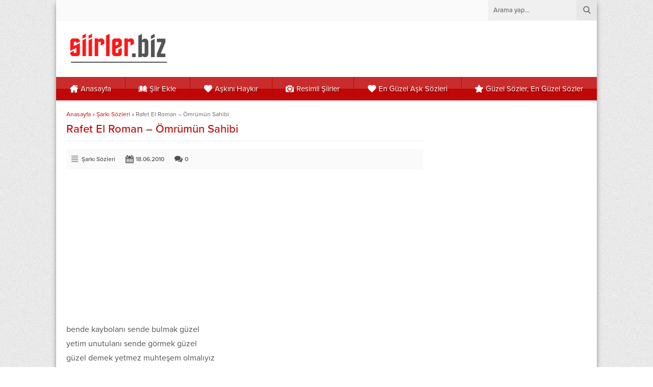

--- FILE ---
content_type: text/html; charset=utf-8
request_url: https://www.google.com/recaptcha/api2/aframe
body_size: 270
content:
<!DOCTYPE HTML><html><head><meta http-equiv="content-type" content="text/html; charset=UTF-8"></head><body><script nonce="YKfVoxuYXMDGKBqYQ43Amg">/** Anti-fraud and anti-abuse applications only. See google.com/recaptcha */ try{var clients={'sodar':'https://pagead2.googlesyndication.com/pagead/sodar?'};window.addEventListener("message",function(a){try{if(a.source===window.parent){var b=JSON.parse(a.data);var c=clients[b['id']];if(c){var d=document.createElement('img');d.src=c+b['params']+'&rc='+(localStorage.getItem("rc::a")?sessionStorage.getItem("rc::b"):"");window.document.body.appendChild(d);sessionStorage.setItem("rc::e",parseInt(sessionStorage.getItem("rc::e")||0)+1);localStorage.setItem("rc::h",'1768731741888');}}}catch(b){}});window.parent.postMessage("_grecaptcha_ready", "*");}catch(b){}</script></body></html>